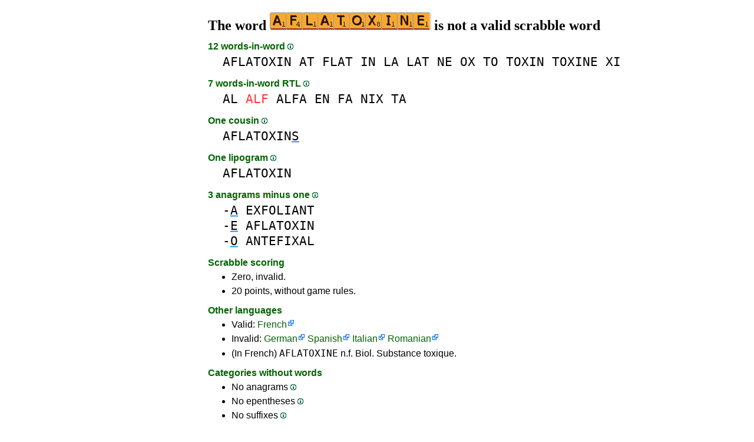

--- FILE ---
content_type: text/html
request_url: https://1word.ws/aflatoxine
body_size: 4119
content:
<!DOCTYPE html><html lang=en id=top><head><meta charset=utf-8><title>AFLATOXINE is not a valid scrabble word</title><meta name=description content="Don't play the word aflatoxine, 0 anagrams, 0 prefixes, 0 suffixes, 12 words-in-word, 1 cousin, 1 lipogram, 0 anagrams+one... AFLATOXINE scores zero in scrabble."><meta name=viewport content="width=device-width,initial-scale=1"><meta name=referrer content=origin><link rel=canonical href=https://1Word.ws/aflatoxine><meta property=og:image content=https://ortograf.biz/og.png><style>a{font-family:"Lucida Console",monospace;color:black;text-decoration:none}a:hover{text-decoration:underline}a.ln{font-family:"Lucida Sans Unicode",sans-serif;color:darkgreen}a.li{font-family:Arial;font-variant:small-caps}a.lv{font-family:Arial;color:darkgreen}a.cp{font-family:sans-serif;color:gray;text-decoration:underline}.gr{color:gray;font-size:75%}a.bw{color:blue;text-decoration:underline}p{font-family:Arial;margin:0;line-height:125%}p.mm{font-family:"Lucida Console",monospace;margin-left:25px;font-size:133%}b{font-weight:normal;background-repeat:repeat-x;background-position:bottom;background-image:url("[data-uri]")}.hp{display:none;font-weight:normal}a.ex{font-family:Arial;padding-right:13px;color:darkgreen;background:url("[data-uri]") no-repeat top right}.az{vertical-align:top;display:inline-block;height:21px;width:32px;background:url(/p1.png)}.hi{display:inline-block;height:10px;width:10px;background:url(/p1.png) -32px 0;}.mp{vertical-align:top;display:inline-block;height:21px;width:13px;background:url(/p1.png) -42px 0}.cm{vertical-align:top;display:inline-block;height:21px;width:20px;background:url(/p1.png) -55px 0}.ms{vertical-align:top;display:inline-block;height:21px;width:13px;background:url(/p1.png) -75px 0}.ht{display:inline-block;height:18px;width:16px;background:url(/p1.png) -88px 0}.mh{vertical-align:top;display:inline-block;height:21px;width:25px;background:url(/p1.png) -104px 0}h1,h3{font-family:"Times New Roman";font-size:150%;margin:0;line-height:100%}h4,h5{font-family:Arial;margin:15px 0 4px 0;color:darkgreen}ul{font-family:"Lucida Sans Unicode",sans-serif;margin:0}li{margin:6px 0}li.no{list-style-type:none}.rd{color:#f33}.gn{color:#3f3}.t1{width:100%}.ml{text-align:left;white-space:nowrap}.mc{text-align:center;white-space:nowrap}.mr{text-align:right;white-space:nowrap}div.a_f1{position:fixed;top:10px}div.a_f2{position:fixed;top:0;left:0;right:0;background:white}.a_l{padding-right:10px}.a_r{padding-left:10px}.a_t,.a_b,.a_l,.a_r{display:flex;justify-content:center;align-items:center}.a_l,.a_r{width:160px;height:610px}.a_t,.a_b{margin:5px auto;height:90px;width:728px}.a_h,.a_v{width:100%}td.a_tp{vertical-align:top;width:100%}</style><style id=a_im>body,.a_h,.a_v{display:none}@media all and (min-width:1328px){.a_l,.a_r{width:336px}}@media all and (min-width:1050px){.a_l{width:336px}}@media not all and (max-width:909px){.a_h{display:inline-block}}@media all and (max-width:909px){.a_v{display:inline-block}}@media all and (max-width:727px){.a_b,.a_t{height:100px;width:320px}}</style><link rel=icon href=/favicon.ico><script>window.addEventListener('load',function(){var s=document.createElement('script');s.src='/a1.js';s.async=true;document.head.appendChild(s)},false);</script></head><body><table><tr><td class=a_h><div class=a_l><div class=a_f1 id=a_il></div></div></td><td class=a_tp><div class=a_v><div class=a_f2><div class=a_t id=a_it></div><hr></div><div class=a_t></div></div><h1>The word <img width=273 height=30 src="[data-uri]" alt=aflatoxine> is not a valid scrabble word</h1><h4>12 words-in-word <a class=hi id=h1 href="javascript:hp(1)"></a><span class=hp id=a1>(Words found as is inside the word.)</span></h4><p class=mm><a href=aflatoxin>AFLATOXIN</a> <a href=at>AT</a> <a href=flat>FLAT</a> <a href=in>IN</a> <a href=la>LA</a> <a href=lat>LAT</a> <a href=ne>NE</a> <a href=ox>OX</a> <a href=to>TO</a> <a href=toxin>TOXIN</a> <a href=toxine>TOXINE</a> <a href=xi>XI</a></p><h4>7 words-in-word RTL <a class=hi id=h2 href="javascript:hp(2)"></a><span class=hp id=a2>(Words found written from right to left, inside the word.)</span></h4><p class=mm><a href=al>AL</a> <a href=alf><span class=rd>ALF</span></a> <a href=alfa>ALFA</a> <a href=en>EN</a> <a href=fa>FA</a> <a href=nix>NIX</a> <a href=ta>TA</a></p><h4>One cousin <a class=hi id=h4 href="javascript:hp(4)"></a><span class=hp id=a4>(New word found by changing only one letter.)</span></h4><p class=mm><a href=aflatoxins>AFLATOXIN<b>S</b></a></p><h4>One lipogram <a class=hi id=h5 href="javascript:hp(5)"></a><span class=hp id=a5>(New word found when removing only one letter.)</span></h4><p class=mm><a href=aflatoxin>AFLATOXIN</a></p><h4>3 anagrams minus one <a class=hi id=h11 href="javascript:hp(11)"></a><span class=hp id=a11>(New words formed with all the letters from the word minus a letter.)</span></h4><p class=mm>-<b>A</b> <a href=exfoliant>EXFOLIANT</a><br>-<b>E</b> <a href=aflatoxin>AFLATOXIN</a><br>-<b>O</b> <a href=antefixal>ANTEFIXAL</a><br></p><h4>Scrabble scoring</h4><ul><li>Zero, invalid.</li></ul><ul><li>20 points, without game rules.</li></ul><h4>Other languages</h4><ul><li>Valid: <a class=ex href=//1Mot.net/aflatoxine>French</a></li><li>Invalid: <a class=ex href=//1Wort.com/aflatoxine>German</a> <a class=ex href=//www.LasPalabras.es/aflatoxine>Spanish</a> <a class=ex href=//1Parola.it/aflatoxine>Italian</a> <a class=ex href=//1Cuvant.com/aflatoxine>Romanian</a></li><li>(In French) <a href=//1Word.ws/aflatoxine>AFLATOXINE</a> n.f. Biol. Substance toxique.</li></ul><h4>Categories without words</h4><ul><li>No anagrams <a class=hi id=h3 href="javascript:hp(3)"></a><span class=hp id=a3>(Word found by changing the order of the letters.)</span></li><li>No epentheses <a class=hi id=h6 href="javascript:hp(6)"></a><span class=hp id=a6>(Word found when adding only one letter.)</span></li><li>No suffixes <a class=hi id=h7 href="javascript:hp(7)"></a><span class=hp id=a7>(Word found by adding one or more letters at the end of the word.)</span></li><li>Not found in the middle <a class=hi id=h8 href="javascript:hp(8)"></a><span class=hp id=a8>(Word found by adding letters in front and at the end of the word.)</span></li><li>No prefixes <a class=hi id=h9 href="javascript:hp(9)"></a><span class=hp id=a9>(Word found by adding one or more letters in front of the word.)</span></li><li>No anagrams can be formed with an extra letter <a class=hi id=h10 href="javascript:hp(10)"></a><span class=hp id=a10>(New word formed with all the letters of the word and an extra letter.)</span></li></ul><br>Scrabble words — in black are valid world wide — <span class=rd>in&nbsp;RED</span> are not valid in North America — <span class=gn>in&nbsp;GREEN</span> are valid only in North America.<br><script>function mr(){var xm;if(window.XMLHttpRequest){xm=new XMLHttpRequest();}else{xm=new ActiveXObject("Microsoft.XMLHTTP");}xm.onreadystatechange=function(){if(xm.readyState==4){if(xm.status==200){var dt=xm.responseText.split("\n");var cx=Math.floor((Math.random()*(dt.length-1)));location.href="/"+dt[cx];}}};var n=Math.floor((Math.random()*5630));xm.open("GET","/rnd/"+n+".txt",true);xm.send();}</script><br><table class=t1><tr><td class=ml><a class=ln href="javascript:mr()"><span class=mh></span> Random word</a></td><td class=mr><a class=ln href=#top>Back to top <span class=ht></span></a></td></tr><tr><td class=ml><a class=ln href=aflatoxin><span class=mp></span> Previous word</a></td><td class=mr><a class=ln href=aflatoxins>Next word <span class=ms></span></a></td></tr><tr><td class=ml><a class=ex href=//ortograf.ws/searchstartalpha.htm><span class=cm></span> Look for words</a></td><td></td></tr></table><br><script>function hp(p){document.getElementById("h"+p).style.display='none';document.getElementById("a"+p).style.display='inline'}</script><div class=a_v><hr><div class=a_b id=a_ib></div></div><hr><h4>Recommended websites</h4><ul><li>Visit <a class=bw href=//en.wikwik.org/>WikWik.org</a> - to search for words and build lists from Wiktionary's words.</li><li><a class=bw href=//www.bestwordlist.com>www.BestWordList.com</a> to create personalized word lists.</li><li><a class=bw href=http://www.bestwordclub.com/en/>www.BestWordClub.com</a> to play duplicate online scrabble.</li><li><a class=bw href=//ortograf.ws/searchstartalpha.htm>Ortograf.ws</a> to look for words.</li></ul><hr><table><tr><td style=vertical-align:middle><img src=/o1.png alt="Ortograf Inc." height=30 width=42></td><td><span class=gr>This site uses web cookies, click to <a class=cp href=//ortograf.biz/cookiesen.htm>learn more</a>. Our <a class=cp href=//ortograf.biz/privacyen.htm?1Word.ws>privacy policy</a>.<span id=a_ip></span><br>© Ortograf Inc. Website updated on 1 January 2024 (v-2.2.0<span id=a_iv>z</span>). <a class=cp href=//ortograf.biz/indexen.htm>Informations &amp; Contacts</a>.</span></td></tr></table></td><td class=a_h><div class=a_r><div class=a_f1 id=a_ir></div></div></td></tr></table><style>body{display:inline;}</style></body></html>